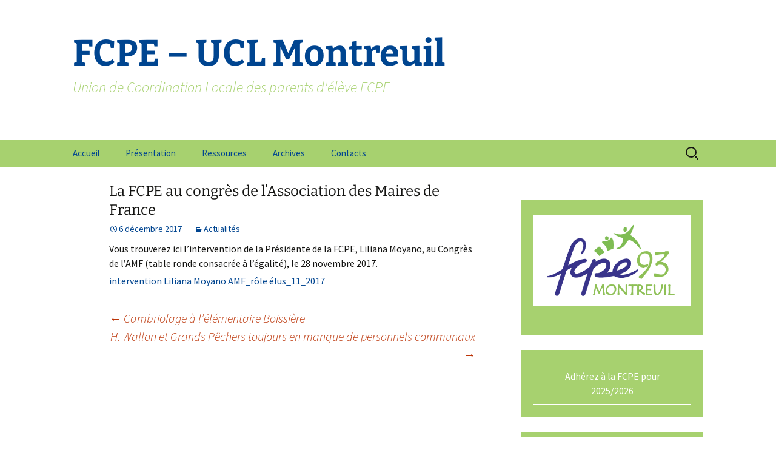

--- FILE ---
content_type: text/html; charset=UTF-8
request_url: https://www.fcpe-ucl-montreuil.fr/fcpe-congres-de-lassociation-maires-de-france/
body_size: 10913
content:
<!DOCTYPE html>
<html lang="fr-FR">
<head>
	<meta charset="UTF-8">
	<meta name="viewport" content="width=device-width, initial-scale=1.0">
	<title>La FCPE au congrès de l&#039;Association des Maires de France - FCPE - UCL Montreuil</title>
	<link rel="profile" href="https://gmpg.org/xfn/11">
	<link rel="pingback" href="https://www.fcpe-ucl-montreuil.fr/xmlrpc.php">
	<meta name='robots' content='index, follow, max-image-preview:large, max-snippet:-1, max-video-preview:-1' />

	<!-- This site is optimized with the Yoast SEO plugin v26.7 - https://yoast.com/wordpress/plugins/seo/ -->
	<link rel="canonical" href="https://www.fcpe-ucl-montreuil.fr/fcpe-congres-de-lassociation-maires-de-france/" />
	<meta property="og:locale" content="fr_FR" />
	<meta property="og:type" content="article" />
	<meta property="og:title" content="La FCPE au congrès de l&#039;Association des Maires de France - FCPE - UCL Montreuil" />
	<meta property="og:description" content="Vous trouverez ici l&rsquo;intervention de la Présidente de la FCPE, Liliana Moyano, au Congrès de l’AMF (table ronde consacrée à l’égalité), le 28 novembre 2017. intervention Liliana Moyano AMF_rôle élus_11_2017" />
	<meta property="og:url" content="https://www.fcpe-ucl-montreuil.fr/fcpe-congres-de-lassociation-maires-de-france/" />
	<meta property="og:site_name" content="FCPE - UCL Montreuil" />
	<meta property="article:published_time" content="2017-12-06T18:22:54+00:00" />
	<meta property="article:modified_time" content="2018-06-26T21:39:16+00:00" />
	<meta name="author" content="Nathalie" />
	<meta name="twitter:card" content="summary_large_image" />
	<meta name="twitter:label1" content="Écrit par" />
	<meta name="twitter:data1" content="Nathalie" />
	<script type="application/ld+json" class="yoast-schema-graph">{"@context":"https://schema.org","@graph":[{"@type":"Article","@id":"https://www.fcpe-ucl-montreuil.fr/fcpe-congres-de-lassociation-maires-de-france/#article","isPartOf":{"@id":"https://www.fcpe-ucl-montreuil.fr/fcpe-congres-de-lassociation-maires-de-france/"},"author":{"name":"Nathalie","@id":"https://www.fcpe-ucl-montreuil.fr/#/schema/person/599f926fc8ea118eea01fdf8b1b09eb3"},"headline":"La FCPE au congrès de l&rsquo;Association des Maires de France","datePublished":"2017-12-06T18:22:54+00:00","dateModified":"2018-06-26T21:39:16+00:00","mainEntityOfPage":{"@id":"https://www.fcpe-ucl-montreuil.fr/fcpe-congres-de-lassociation-maires-de-france/"},"wordCount":47,"articleSection":["Actualités"],"inLanguage":"fr-FR"},{"@type":"WebPage","@id":"https://www.fcpe-ucl-montreuil.fr/fcpe-congres-de-lassociation-maires-de-france/","url":"https://www.fcpe-ucl-montreuil.fr/fcpe-congres-de-lassociation-maires-de-france/","name":"La FCPE au congrès de l'Association des Maires de France - FCPE - UCL Montreuil","isPartOf":{"@id":"https://www.fcpe-ucl-montreuil.fr/#website"},"datePublished":"2017-12-06T18:22:54+00:00","dateModified":"2018-06-26T21:39:16+00:00","author":{"@id":"https://www.fcpe-ucl-montreuil.fr/#/schema/person/599f926fc8ea118eea01fdf8b1b09eb3"},"breadcrumb":{"@id":"https://www.fcpe-ucl-montreuil.fr/fcpe-congres-de-lassociation-maires-de-france/#breadcrumb"},"inLanguage":"fr-FR","potentialAction":[{"@type":"ReadAction","target":["https://www.fcpe-ucl-montreuil.fr/fcpe-congres-de-lassociation-maires-de-france/"]}]},{"@type":"BreadcrumbList","@id":"https://www.fcpe-ucl-montreuil.fr/fcpe-congres-de-lassociation-maires-de-france/#breadcrumb","itemListElement":[{"@type":"ListItem","position":1,"name":"Accueil","item":"https://www.fcpe-ucl-montreuil.fr/"},{"@type":"ListItem","position":2,"name":"La FCPE au congrès de l&rsquo;Association des Maires de France"}]},{"@type":"WebSite","@id":"https://www.fcpe-ucl-montreuil.fr/#website","url":"https://www.fcpe-ucl-montreuil.fr/","name":"FCPE - UCL Montreuil","description":"Union de Coordination Locale des parents d&#039;élève FCPE","potentialAction":[{"@type":"SearchAction","target":{"@type":"EntryPoint","urlTemplate":"https://www.fcpe-ucl-montreuil.fr/?s={search_term_string}"},"query-input":{"@type":"PropertyValueSpecification","valueRequired":true,"valueName":"search_term_string"}}],"inLanguage":"fr-FR"},{"@type":"Person","@id":"https://www.fcpe-ucl-montreuil.fr/#/schema/person/599f926fc8ea118eea01fdf8b1b09eb3","name":"Nathalie","image":{"@type":"ImageObject","inLanguage":"fr-FR","@id":"https://www.fcpe-ucl-montreuil.fr/#/schema/person/image/","url":"https://secure.gravatar.com/avatar/e83b949c26cdcd24dde330e248971bf40193a5d9420968873fb216bd4a33addf?s=96&r=g","contentUrl":"https://secure.gravatar.com/avatar/e83b949c26cdcd24dde330e248971bf40193a5d9420968873fb216bd4a33addf?s=96&r=g","caption":"Nathalie"},"url":"https://www.fcpe-ucl-montreuil.fr/author/nathalie-baneux/"}]}</script>
	<!-- / Yoast SEO plugin. -->


<link rel='dns-prefetch' href='//www.googletagmanager.com' />
<link rel="alternate" type="application/rss+xml" title="FCPE - UCL Montreuil &raquo; Flux" href="https://www.fcpe-ucl-montreuil.fr/feed/" />
<link rel="alternate" type="application/rss+xml" title="FCPE - UCL Montreuil &raquo; Flux des commentaires" href="https://www.fcpe-ucl-montreuil.fr/comments/feed/" />
<link rel="alternate" type="application/rss+xml" title="FCPE - UCL Montreuil &raquo; La FCPE au congrès de l&rsquo;Association des Maires de France Flux des commentaires" href="https://www.fcpe-ucl-montreuil.fr/fcpe-congres-de-lassociation-maires-de-france/feed/" />
<link rel="alternate" title="oEmbed (JSON)" type="application/json+oembed" href="https://www.fcpe-ucl-montreuil.fr/wp-json/oembed/1.0/embed?url=https%3A%2F%2Fwww.fcpe-ucl-montreuil.fr%2Ffcpe-congres-de-lassociation-maires-de-france%2F" />
<link rel="alternate" title="oEmbed (XML)" type="text/xml+oembed" href="https://www.fcpe-ucl-montreuil.fr/wp-json/oembed/1.0/embed?url=https%3A%2F%2Fwww.fcpe-ucl-montreuil.fr%2Ffcpe-congres-de-lassociation-maires-de-france%2F&#038;format=xml" />
<style id='wp-img-auto-sizes-contain-inline-css'>
img:is([sizes=auto i],[sizes^="auto," i]){contain-intrinsic-size:3000px 1500px}
/*# sourceURL=wp-img-auto-sizes-contain-inline-css */
</style>
<style id='wp-emoji-styles-inline-css'>

	img.wp-smiley, img.emoji {
		display: inline !important;
		border: none !important;
		box-shadow: none !important;
		height: 1em !important;
		width: 1em !important;
		margin: 0 0.07em !important;
		vertical-align: -0.1em !important;
		background: none !important;
		padding: 0 !important;
	}
/*# sourceURL=wp-emoji-styles-inline-css */
</style>
<link rel='stylesheet' id='wp-block-library-css' href='https://www.fcpe-ucl-montreuil.fr/wp-includes/css/dist/block-library/style.min.css?ver=6.9' media='all' />
<style id='wp-block-button-inline-css'>
.wp-block-button__link{align-content:center;box-sizing:border-box;cursor:pointer;display:inline-block;height:100%;text-align:center;word-break:break-word}.wp-block-button__link.aligncenter{text-align:center}.wp-block-button__link.alignright{text-align:right}:where(.wp-block-button__link){border-radius:9999px;box-shadow:none;padding:calc(.667em + 2px) calc(1.333em + 2px);text-decoration:none}.wp-block-button[style*=text-decoration] .wp-block-button__link{text-decoration:inherit}.wp-block-buttons>.wp-block-button.has-custom-width{max-width:none}.wp-block-buttons>.wp-block-button.has-custom-width .wp-block-button__link{width:100%}.wp-block-buttons>.wp-block-button.has-custom-font-size .wp-block-button__link{font-size:inherit}.wp-block-buttons>.wp-block-button.wp-block-button__width-25{width:calc(25% - var(--wp--style--block-gap, .5em)*.75)}.wp-block-buttons>.wp-block-button.wp-block-button__width-50{width:calc(50% - var(--wp--style--block-gap, .5em)*.5)}.wp-block-buttons>.wp-block-button.wp-block-button__width-75{width:calc(75% - var(--wp--style--block-gap, .5em)*.25)}.wp-block-buttons>.wp-block-button.wp-block-button__width-100{flex-basis:100%;width:100%}.wp-block-buttons.is-vertical>.wp-block-button.wp-block-button__width-25{width:25%}.wp-block-buttons.is-vertical>.wp-block-button.wp-block-button__width-50{width:50%}.wp-block-buttons.is-vertical>.wp-block-button.wp-block-button__width-75{width:75%}.wp-block-button.is-style-squared,.wp-block-button__link.wp-block-button.is-style-squared{border-radius:0}.wp-block-button.no-border-radius,.wp-block-button__link.no-border-radius{border-radius:0!important}:root :where(.wp-block-button .wp-block-button__link.is-style-outline),:root :where(.wp-block-button.is-style-outline>.wp-block-button__link){border:2px solid;padding:.667em 1.333em}:root :where(.wp-block-button .wp-block-button__link.is-style-outline:not(.has-text-color)),:root :where(.wp-block-button.is-style-outline>.wp-block-button__link:not(.has-text-color)){color:currentColor}:root :where(.wp-block-button .wp-block-button__link.is-style-outline:not(.has-background)),:root :where(.wp-block-button.is-style-outline>.wp-block-button__link:not(.has-background)){background-color:initial;background-image:none}
/*# sourceURL=https://www.fcpe-ucl-montreuil.fr/wp-includes/blocks/button/style.min.css */
</style>
<style id='wp-block-buttons-inline-css'>
.wp-block-buttons{box-sizing:border-box}.wp-block-buttons.is-vertical{flex-direction:column}.wp-block-buttons.is-vertical>.wp-block-button:last-child{margin-bottom:0}.wp-block-buttons>.wp-block-button{display:inline-block;margin:0}.wp-block-buttons.is-content-justification-left{justify-content:flex-start}.wp-block-buttons.is-content-justification-left.is-vertical{align-items:flex-start}.wp-block-buttons.is-content-justification-center{justify-content:center}.wp-block-buttons.is-content-justification-center.is-vertical{align-items:center}.wp-block-buttons.is-content-justification-right{justify-content:flex-end}.wp-block-buttons.is-content-justification-right.is-vertical{align-items:flex-end}.wp-block-buttons.is-content-justification-space-between{justify-content:space-between}.wp-block-buttons.aligncenter{text-align:center}.wp-block-buttons:not(.is-content-justification-space-between,.is-content-justification-right,.is-content-justification-left,.is-content-justification-center) .wp-block-button.aligncenter{margin-left:auto;margin-right:auto;width:100%}.wp-block-buttons[style*=text-decoration] .wp-block-button,.wp-block-buttons[style*=text-decoration] .wp-block-button__link{text-decoration:inherit}.wp-block-buttons.has-custom-font-size .wp-block-button__link{font-size:inherit}.wp-block-buttons .wp-block-button__link{width:100%}.wp-block-button.aligncenter{text-align:center}
/*# sourceURL=https://www.fcpe-ucl-montreuil.fr/wp-includes/blocks/buttons/style.min.css */
</style>
<style id='global-styles-inline-css'>
:root{--wp--preset--aspect-ratio--square: 1;--wp--preset--aspect-ratio--4-3: 4/3;--wp--preset--aspect-ratio--3-4: 3/4;--wp--preset--aspect-ratio--3-2: 3/2;--wp--preset--aspect-ratio--2-3: 2/3;--wp--preset--aspect-ratio--16-9: 16/9;--wp--preset--aspect-ratio--9-16: 9/16;--wp--preset--color--black: #000000;--wp--preset--color--cyan-bluish-gray: #abb8c3;--wp--preset--color--white: #fff;--wp--preset--color--pale-pink: #f78da7;--wp--preset--color--vivid-red: #cf2e2e;--wp--preset--color--luminous-vivid-orange: #ff6900;--wp--preset--color--luminous-vivid-amber: #fcb900;--wp--preset--color--light-green-cyan: #7bdcb5;--wp--preset--color--vivid-green-cyan: #00d084;--wp--preset--color--pale-cyan-blue: #8ed1fc;--wp--preset--color--vivid-cyan-blue: #0693e3;--wp--preset--color--vivid-purple: #9b51e0;--wp--preset--color--dark-gray: #141412;--wp--preset--color--red: #bc360a;--wp--preset--color--medium-orange: #db572f;--wp--preset--color--light-orange: #ea9629;--wp--preset--color--yellow: #fbca3c;--wp--preset--color--dark-brown: #220e10;--wp--preset--color--medium-brown: #722d19;--wp--preset--color--light-brown: #eadaa6;--wp--preset--color--beige: #e8e5ce;--wp--preset--color--off-white: #f7f5e7;--wp--preset--gradient--vivid-cyan-blue-to-vivid-purple: linear-gradient(135deg,rgb(6,147,227) 0%,rgb(155,81,224) 100%);--wp--preset--gradient--light-green-cyan-to-vivid-green-cyan: linear-gradient(135deg,rgb(122,220,180) 0%,rgb(0,208,130) 100%);--wp--preset--gradient--luminous-vivid-amber-to-luminous-vivid-orange: linear-gradient(135deg,rgb(252,185,0) 0%,rgb(255,105,0) 100%);--wp--preset--gradient--luminous-vivid-orange-to-vivid-red: linear-gradient(135deg,rgb(255,105,0) 0%,rgb(207,46,46) 100%);--wp--preset--gradient--very-light-gray-to-cyan-bluish-gray: linear-gradient(135deg,rgb(238,238,238) 0%,rgb(169,184,195) 100%);--wp--preset--gradient--cool-to-warm-spectrum: linear-gradient(135deg,rgb(74,234,220) 0%,rgb(151,120,209) 20%,rgb(207,42,186) 40%,rgb(238,44,130) 60%,rgb(251,105,98) 80%,rgb(254,248,76) 100%);--wp--preset--gradient--blush-light-purple: linear-gradient(135deg,rgb(255,206,236) 0%,rgb(152,150,240) 100%);--wp--preset--gradient--blush-bordeaux: linear-gradient(135deg,rgb(254,205,165) 0%,rgb(254,45,45) 50%,rgb(107,0,62) 100%);--wp--preset--gradient--luminous-dusk: linear-gradient(135deg,rgb(255,203,112) 0%,rgb(199,81,192) 50%,rgb(65,88,208) 100%);--wp--preset--gradient--pale-ocean: linear-gradient(135deg,rgb(255,245,203) 0%,rgb(182,227,212) 50%,rgb(51,167,181) 100%);--wp--preset--gradient--electric-grass: linear-gradient(135deg,rgb(202,248,128) 0%,rgb(113,206,126) 100%);--wp--preset--gradient--midnight: linear-gradient(135deg,rgb(2,3,129) 0%,rgb(40,116,252) 100%);--wp--preset--gradient--autumn-brown: linear-gradient(135deg, rgba(226,45,15,1) 0%, rgba(158,25,13,1) 100%);--wp--preset--gradient--sunset-yellow: linear-gradient(135deg, rgba(233,139,41,1) 0%, rgba(238,179,95,1) 100%);--wp--preset--gradient--light-sky: linear-gradient(135deg,rgba(228,228,228,1.0) 0%,rgba(208,225,252,1.0) 100%);--wp--preset--gradient--dark-sky: linear-gradient(135deg,rgba(0,0,0,1.0) 0%,rgba(56,61,69,1.0) 100%);--wp--preset--font-size--small: 13px;--wp--preset--font-size--medium: 20px;--wp--preset--font-size--large: 36px;--wp--preset--font-size--x-large: 42px;--wp--preset--spacing--20: 0.44rem;--wp--preset--spacing--30: 0.67rem;--wp--preset--spacing--40: 1rem;--wp--preset--spacing--50: 1.5rem;--wp--preset--spacing--60: 2.25rem;--wp--preset--spacing--70: 3.38rem;--wp--preset--spacing--80: 5.06rem;--wp--preset--shadow--natural: 6px 6px 9px rgba(0, 0, 0, 0.2);--wp--preset--shadow--deep: 12px 12px 50px rgba(0, 0, 0, 0.4);--wp--preset--shadow--sharp: 6px 6px 0px rgba(0, 0, 0, 0.2);--wp--preset--shadow--outlined: 6px 6px 0px -3px rgb(255, 255, 255), 6px 6px rgb(0, 0, 0);--wp--preset--shadow--crisp: 6px 6px 0px rgb(0, 0, 0);}:where(.is-layout-flex){gap: 0.5em;}:where(.is-layout-grid){gap: 0.5em;}body .is-layout-flex{display: flex;}.is-layout-flex{flex-wrap: wrap;align-items: center;}.is-layout-flex > :is(*, div){margin: 0;}body .is-layout-grid{display: grid;}.is-layout-grid > :is(*, div){margin: 0;}:where(.wp-block-columns.is-layout-flex){gap: 2em;}:where(.wp-block-columns.is-layout-grid){gap: 2em;}:where(.wp-block-post-template.is-layout-flex){gap: 1.25em;}:where(.wp-block-post-template.is-layout-grid){gap: 1.25em;}.has-black-color{color: var(--wp--preset--color--black) !important;}.has-cyan-bluish-gray-color{color: var(--wp--preset--color--cyan-bluish-gray) !important;}.has-white-color{color: var(--wp--preset--color--white) !important;}.has-pale-pink-color{color: var(--wp--preset--color--pale-pink) !important;}.has-vivid-red-color{color: var(--wp--preset--color--vivid-red) !important;}.has-luminous-vivid-orange-color{color: var(--wp--preset--color--luminous-vivid-orange) !important;}.has-luminous-vivid-amber-color{color: var(--wp--preset--color--luminous-vivid-amber) !important;}.has-light-green-cyan-color{color: var(--wp--preset--color--light-green-cyan) !important;}.has-vivid-green-cyan-color{color: var(--wp--preset--color--vivid-green-cyan) !important;}.has-pale-cyan-blue-color{color: var(--wp--preset--color--pale-cyan-blue) !important;}.has-vivid-cyan-blue-color{color: var(--wp--preset--color--vivid-cyan-blue) !important;}.has-vivid-purple-color{color: var(--wp--preset--color--vivid-purple) !important;}.has-black-background-color{background-color: var(--wp--preset--color--black) !important;}.has-cyan-bluish-gray-background-color{background-color: var(--wp--preset--color--cyan-bluish-gray) !important;}.has-white-background-color{background-color: var(--wp--preset--color--white) !important;}.has-pale-pink-background-color{background-color: var(--wp--preset--color--pale-pink) !important;}.has-vivid-red-background-color{background-color: var(--wp--preset--color--vivid-red) !important;}.has-luminous-vivid-orange-background-color{background-color: var(--wp--preset--color--luminous-vivid-orange) !important;}.has-luminous-vivid-amber-background-color{background-color: var(--wp--preset--color--luminous-vivid-amber) !important;}.has-light-green-cyan-background-color{background-color: var(--wp--preset--color--light-green-cyan) !important;}.has-vivid-green-cyan-background-color{background-color: var(--wp--preset--color--vivid-green-cyan) !important;}.has-pale-cyan-blue-background-color{background-color: var(--wp--preset--color--pale-cyan-blue) !important;}.has-vivid-cyan-blue-background-color{background-color: var(--wp--preset--color--vivid-cyan-blue) !important;}.has-vivid-purple-background-color{background-color: var(--wp--preset--color--vivid-purple) !important;}.has-black-border-color{border-color: var(--wp--preset--color--black) !important;}.has-cyan-bluish-gray-border-color{border-color: var(--wp--preset--color--cyan-bluish-gray) !important;}.has-white-border-color{border-color: var(--wp--preset--color--white) !important;}.has-pale-pink-border-color{border-color: var(--wp--preset--color--pale-pink) !important;}.has-vivid-red-border-color{border-color: var(--wp--preset--color--vivid-red) !important;}.has-luminous-vivid-orange-border-color{border-color: var(--wp--preset--color--luminous-vivid-orange) !important;}.has-luminous-vivid-amber-border-color{border-color: var(--wp--preset--color--luminous-vivid-amber) !important;}.has-light-green-cyan-border-color{border-color: var(--wp--preset--color--light-green-cyan) !important;}.has-vivid-green-cyan-border-color{border-color: var(--wp--preset--color--vivid-green-cyan) !important;}.has-pale-cyan-blue-border-color{border-color: var(--wp--preset--color--pale-cyan-blue) !important;}.has-vivid-cyan-blue-border-color{border-color: var(--wp--preset--color--vivid-cyan-blue) !important;}.has-vivid-purple-border-color{border-color: var(--wp--preset--color--vivid-purple) !important;}.has-vivid-cyan-blue-to-vivid-purple-gradient-background{background: var(--wp--preset--gradient--vivid-cyan-blue-to-vivid-purple) !important;}.has-light-green-cyan-to-vivid-green-cyan-gradient-background{background: var(--wp--preset--gradient--light-green-cyan-to-vivid-green-cyan) !important;}.has-luminous-vivid-amber-to-luminous-vivid-orange-gradient-background{background: var(--wp--preset--gradient--luminous-vivid-amber-to-luminous-vivid-orange) !important;}.has-luminous-vivid-orange-to-vivid-red-gradient-background{background: var(--wp--preset--gradient--luminous-vivid-orange-to-vivid-red) !important;}.has-very-light-gray-to-cyan-bluish-gray-gradient-background{background: var(--wp--preset--gradient--very-light-gray-to-cyan-bluish-gray) !important;}.has-cool-to-warm-spectrum-gradient-background{background: var(--wp--preset--gradient--cool-to-warm-spectrum) !important;}.has-blush-light-purple-gradient-background{background: var(--wp--preset--gradient--blush-light-purple) !important;}.has-blush-bordeaux-gradient-background{background: var(--wp--preset--gradient--blush-bordeaux) !important;}.has-luminous-dusk-gradient-background{background: var(--wp--preset--gradient--luminous-dusk) !important;}.has-pale-ocean-gradient-background{background: var(--wp--preset--gradient--pale-ocean) !important;}.has-electric-grass-gradient-background{background: var(--wp--preset--gradient--electric-grass) !important;}.has-midnight-gradient-background{background: var(--wp--preset--gradient--midnight) !important;}.has-small-font-size{font-size: var(--wp--preset--font-size--small) !important;}.has-medium-font-size{font-size: var(--wp--preset--font-size--medium) !important;}.has-large-font-size{font-size: var(--wp--preset--font-size--large) !important;}.has-x-large-font-size{font-size: var(--wp--preset--font-size--x-large) !important;}
/*# sourceURL=global-styles-inline-css */
</style>
<style id='block-style-variation-styles-inline-css'>
:root :where(.wp-block-button.is-style-outline--1 .wp-block-button__link){background: transparent none;border-color: currentColor;border-width: 2px;border-style: solid;color: currentColor;padding-top: 0.667em;padding-right: 1.33em;padding-bottom: 0.667em;padding-left: 1.33em;}
/*# sourceURL=block-style-variation-styles-inline-css */
</style>
<style id='core-block-supports-inline-css'>
.wp-container-core-buttons-is-layout-16018d1d{justify-content:center;}
/*# sourceURL=core-block-supports-inline-css */
</style>

<style id='classic-theme-styles-inline-css'>
/*! This file is auto-generated */
.wp-block-button__link{color:#fff;background-color:#32373c;border-radius:9999px;box-shadow:none;text-decoration:none;padding:calc(.667em + 2px) calc(1.333em + 2px);font-size:1.125em}.wp-block-file__button{background:#32373c;color:#fff;text-decoration:none}
/*# sourceURL=/wp-includes/css/classic-themes.min.css */
</style>
<link rel='stylesheet' id='mediaelement-css' href='https://www.fcpe-ucl-montreuil.fr/wp-includes/js/mediaelement/mediaelementplayer-legacy.min.css?ver=4.2.17' media='all' />
<link rel='stylesheet' id='wp-mediaelement-css' href='https://www.fcpe-ucl-montreuil.fr/wp-includes/js/mediaelement/wp-mediaelement.min.css?ver=6.9' media='all' />
<link rel='stylesheet' id='view_editor_gutenberg_frontend_assets-css' href='https://www.fcpe-ucl-montreuil.fr/wp-content/plugins/toolset-blocks/public/css/views-frontend.css?ver=3.6.21' media='all' />
<style id='view_editor_gutenberg_frontend_assets-inline-css'>
.wpv-sort-list-dropdown.wpv-sort-list-dropdown-style-default > span.wpv-sort-list,.wpv-sort-list-dropdown.wpv-sort-list-dropdown-style-default .wpv-sort-list-item {border-color: #cdcdcd;}.wpv-sort-list-dropdown.wpv-sort-list-dropdown-style-default .wpv-sort-list-item a {color: #444;background-color: #fff;}.wpv-sort-list-dropdown.wpv-sort-list-dropdown-style-default a:hover,.wpv-sort-list-dropdown.wpv-sort-list-dropdown-style-default a:focus {color: #000;background-color: #eee;}.wpv-sort-list-dropdown.wpv-sort-list-dropdown-style-default .wpv-sort-list-item.wpv-sort-list-current a {color: #000;background-color: #eee;}
.wpv-sort-list-dropdown.wpv-sort-list-dropdown-style-default > span.wpv-sort-list,.wpv-sort-list-dropdown.wpv-sort-list-dropdown-style-default .wpv-sort-list-item {border-color: #cdcdcd;}.wpv-sort-list-dropdown.wpv-sort-list-dropdown-style-default .wpv-sort-list-item a {color: #444;background-color: #fff;}.wpv-sort-list-dropdown.wpv-sort-list-dropdown-style-default a:hover,.wpv-sort-list-dropdown.wpv-sort-list-dropdown-style-default a:focus {color: #000;background-color: #eee;}.wpv-sort-list-dropdown.wpv-sort-list-dropdown-style-default .wpv-sort-list-item.wpv-sort-list-current a {color: #000;background-color: #eee;}.wpv-sort-list-dropdown.wpv-sort-list-dropdown-style-grey > span.wpv-sort-list,.wpv-sort-list-dropdown.wpv-sort-list-dropdown-style-grey .wpv-sort-list-item {border-color: #cdcdcd;}.wpv-sort-list-dropdown.wpv-sort-list-dropdown-style-grey .wpv-sort-list-item a {color: #444;background-color: #eeeeee;}.wpv-sort-list-dropdown.wpv-sort-list-dropdown-style-grey a:hover,.wpv-sort-list-dropdown.wpv-sort-list-dropdown-style-grey a:focus {color: #000;background-color: #e5e5e5;}.wpv-sort-list-dropdown.wpv-sort-list-dropdown-style-grey .wpv-sort-list-item.wpv-sort-list-current a {color: #000;background-color: #e5e5e5;}
.wpv-sort-list-dropdown.wpv-sort-list-dropdown-style-default > span.wpv-sort-list,.wpv-sort-list-dropdown.wpv-sort-list-dropdown-style-default .wpv-sort-list-item {border-color: #cdcdcd;}.wpv-sort-list-dropdown.wpv-sort-list-dropdown-style-default .wpv-sort-list-item a {color: #444;background-color: #fff;}.wpv-sort-list-dropdown.wpv-sort-list-dropdown-style-default a:hover,.wpv-sort-list-dropdown.wpv-sort-list-dropdown-style-default a:focus {color: #000;background-color: #eee;}.wpv-sort-list-dropdown.wpv-sort-list-dropdown-style-default .wpv-sort-list-item.wpv-sort-list-current a {color: #000;background-color: #eee;}.wpv-sort-list-dropdown.wpv-sort-list-dropdown-style-grey > span.wpv-sort-list,.wpv-sort-list-dropdown.wpv-sort-list-dropdown-style-grey .wpv-sort-list-item {border-color: #cdcdcd;}.wpv-sort-list-dropdown.wpv-sort-list-dropdown-style-grey .wpv-sort-list-item a {color: #444;background-color: #eeeeee;}.wpv-sort-list-dropdown.wpv-sort-list-dropdown-style-grey a:hover,.wpv-sort-list-dropdown.wpv-sort-list-dropdown-style-grey a:focus {color: #000;background-color: #e5e5e5;}.wpv-sort-list-dropdown.wpv-sort-list-dropdown-style-grey .wpv-sort-list-item.wpv-sort-list-current a {color: #000;background-color: #e5e5e5;}.wpv-sort-list-dropdown.wpv-sort-list-dropdown-style-blue > span.wpv-sort-list,.wpv-sort-list-dropdown.wpv-sort-list-dropdown-style-blue .wpv-sort-list-item {border-color: #0099cc;}.wpv-sort-list-dropdown.wpv-sort-list-dropdown-style-blue .wpv-sort-list-item a {color: #444;background-color: #cbddeb;}.wpv-sort-list-dropdown.wpv-sort-list-dropdown-style-blue a:hover,.wpv-sort-list-dropdown.wpv-sort-list-dropdown-style-blue a:focus {color: #000;background-color: #95bedd;}.wpv-sort-list-dropdown.wpv-sort-list-dropdown-style-blue .wpv-sort-list-item.wpv-sort-list-current a {color: #000;background-color: #95bedd;}
/*# sourceURL=view_editor_gutenberg_frontend_assets-inline-css */
</style>
<link rel='stylesheet' id='contact-form-7-css' href='https://www.fcpe-ucl-montreuil.fr/wp-content/plugins/contact-form-7/includes/css/styles.css?ver=6.1.4' media='all' />
<link rel='stylesheet' id='parent-style-css' href='https://www.fcpe-ucl-montreuil.fr/wp-content/themes/twentythirteen/style.css?ver=6.9' media='all' />
<link rel='stylesheet' id='twentythirteen-fonts-css' href='https://www.fcpe-ucl-montreuil.fr/wp-content/themes/twentythirteen/fonts/source-sans-pro-plus-bitter.css?ver=20230328' media='all' />
<link rel='stylesheet' id='genericons-css' href='https://www.fcpe-ucl-montreuil.fr/wp-content/themes/twentythirteen/genericons/genericons.css?ver=20251101' media='all' />
<link rel='stylesheet' id='twentythirteen-style-css' href='https://www.fcpe-ucl-montreuil.fr/wp-content/themes/uclfcpe/style.css?ver=20251202' media='all' />
<link rel='stylesheet' id='twentythirteen-block-style-css' href='https://www.fcpe-ucl-montreuil.fr/wp-content/themes/twentythirteen/css/blocks.css?ver=20240520' media='all' />
<link rel='stylesheet' id='toolset-maps-fixes-css' href='//www.fcpe-ucl-montreuil.fr/wp-content/plugins/toolset-maps/resources/css/toolset_maps_fixes.css?ver=2.2.1' media='all' />
<script src="https://www.fcpe-ucl-montreuil.fr/wp-content/plugins/toolset-blocks/vendor/toolset/common-es/public/toolset-common-es-frontend.js?ver=175000" id="toolset-common-es-frontend-js"></script>
<script src="https://www.fcpe-ucl-montreuil.fr/wp-includes/js/jquery/jquery.min.js?ver=3.7.1" id="jquery-core-js"></script>
<script src="https://www.fcpe-ucl-montreuil.fr/wp-includes/js/jquery/jquery-migrate.min.js?ver=3.4.1" id="jquery-migrate-js"></script>
<script src="https://www.fcpe-ucl-montreuil.fr/wp-content/themes/twentythirteen/js/functions.js?ver=20250727" id="twentythirteen-script-js" defer data-wp-strategy="defer"></script>
<link rel="https://api.w.org/" href="https://www.fcpe-ucl-montreuil.fr/wp-json/" /><link rel="alternate" title="JSON" type="application/json" href="https://www.fcpe-ucl-montreuil.fr/wp-json/wp/v2/posts/3107" /><link rel="EditURI" type="application/rsd+xml" title="RSD" href="https://www.fcpe-ucl-montreuil.fr/xmlrpc.php?rsd" />
<meta name="generator" content="WordPress 6.9" />
<link rel='shortlink' href='https://www.fcpe-ucl-montreuil.fr/?p=3107' />
<meta name="generator" content="Site Kit by Google 1.170.0" /> <script> window.addEventListener("load",function(){ var c={script:false,link:false}; function ls(s) { if(!['script','link'].includes(s)||c[s]){return;}c[s]=true; var d=document,f=d.getElementsByTagName(s)[0],j=d.createElement(s); if(s==='script'){j.async=true;j.src='https://www.fcpe-ucl-montreuil.fr/wp-content/plugins/toolset-blocks/vendor/toolset/blocks/public/js/frontend.js?v=1.6.17';}else{ j.rel='stylesheet';j.href='https://www.fcpe-ucl-montreuil.fr/wp-content/plugins/toolset-blocks/vendor/toolset/blocks/public/css/style.css?v=1.6.17';} f.parentNode.insertBefore(j, f); }; function ex(){ls('script');ls('link')} window.addEventListener("scroll", ex, {once: true}); if (('IntersectionObserver' in window) && ('IntersectionObserverEntry' in window) && ('intersectionRatio' in window.IntersectionObserverEntry.prototype)) { var i = 0, fb = document.querySelectorAll("[class^='tb-']"), o = new IntersectionObserver(es => { es.forEach(e => { o.unobserve(e.target); if (e.intersectionRatio > 0) { ex();o.disconnect();}else{ i++;if(fb.length>i){o.observe(fb[i])}} }) }); if (fb.length) { o.observe(fb[i]) } } }) </script>
	<noscript>
		<link rel="stylesheet" href="https://www.fcpe-ucl-montreuil.fr/wp-content/plugins/toolset-blocks/vendor/toolset/blocks/public/css/style.css">
	</noscript><style id="sccss">h1 { font-size: 24px; margin: 12px 0; }
.site-header {background-image:none; background-color:ffffff;}
.site-header h2 {color:#a7d16f;}
.site-title {color:#004590;} 
.site-description h2 {color:#a7d16f;}

.navbar, .widget, .sidebar-container {background-color: #a7d16f !important;}
.paging-navigation, .site-footer {background-color: #ffffff;}

.entry-title h1 a {color:#004590;}

.hentry { padding: 10px 0; }

.entry-header { margin-bottom: 10px; }

.entry-content p {margin-bottom:5px;}

.navbar {margin-bottom:15px;}


.nav-menu li:hover > a,
.nav-menu li a:hover,
.nav-menu li:focus > a,
.nav-menu li a:focus {
	background-color: #004590;
	color: #fff;
}

.nav-menu li a {
	color: #004590;

}


.nav-menu .sub-menu,
.nav-menu .children {
	background-color: #004590;
  }

ul.nav-menu ul a:hover,
.nav-menu ul ul a:hover,
ul.nav-menu ul a:focus,
.nav-menu ul ul a:focus {
	background-color: #a7d16f;
}

.widget-area h3, .widget-area a {color:#004590;}
#secondary h3 {color:#004590;}


.entry-meta a {color:#004590;}
.entry-content a {color:#004590 !important;}


a {
	color: #004590;
	text-decoration: none;
}

.widget a {
	color: #004590;
}

.widget a:hover {
	color: #004590;
}



.site-footer .widget a {
	color: #004590;
}


.entry-title a:hover {
	color: #004590;
}

.paging-navigation a:hover .meta-nav {
	background-color: #004590;
}

.paging-navigation .meta-nav {
	background-color: #004590;
}
  
  .navigation a {
	color: #bc360a;
}

.navigation a:hover {
	color: #004590;
}

.nav-menu .current_page_item > a,
.nav-menu .current_page_ancestor > a,
.nav-menu .current-menu-item > a,
.nav-menu .current-menu-ancestor > a {
	color: white;
}




.pourquoi {width:100%;margin-bottom:25px !important;}


.rpwe-title{
  font-size:14px;
  margin:7px 0;
}



@media print {
.sidebar .entry-header,
.sidebar .entry-content,
.sidebar .entry-summary,
.sidebar .entry-meta {
	padding: 0 0 0 60px;
}}




.jp-carousel-image-meta{display:none;}

</style></head>

<body class="wp-singular post-template-default single single-post postid-3107 single-format-standard wp-embed-responsive wp-theme-twentythirteen wp-child-theme-uclfcpe sidebar">
		<div id="page" class="hfeed site">
		<a class="screen-reader-text skip-link" href="#content">
			Aller au contenu		</a>
		<header id="masthead" class="site-header">
						<a class="home-link" href="https://www.fcpe-ucl-montreuil.fr/" rel="home" >
									<h1 class="site-title">FCPE &#8211; UCL Montreuil</h1>
													<h2 class="site-description">Union de Coordination Locale des parents d&#039;élève FCPE</h2>
							</a>

			<div id="navbar" class="navbar">
				<nav id="site-navigation" class="navigation main-navigation">
					<button class="menu-toggle">Menu</button>
					<div class="menu-navigation-container"><ul id="primary-menu" class="nav-menu"><li id="menu-item-210" class="menu-item menu-item-type-custom menu-item-object-custom menu-item-home menu-item-210"><a href="http://www.fcpe-ucl-montreuil.fr/">Accueil</a></li>
<li id="menu-item-336" class="menu-item menu-item-type-custom menu-item-object-custom menu-item-has-children menu-item-336"><a href="#">Présentation</a>
<ul class="sub-menu">
	<li id="menu-item-234" class="menu-item menu-item-type-post_type menu-item-object-page menu-item-234"><a href="https://www.fcpe-ucl-montreuil.fr/la-fcpe/">La FCPE</a></li>
	<li id="menu-item-237" class="menu-item menu-item-type-post_type menu-item-object-page menu-item-237"><a href="https://www.fcpe-ucl-montreuil.fr/la-fcpe/lucl/">L’UCL</a></li>
</ul>
</li>
<li id="menu-item-309" class="menu-item menu-item-type-custom menu-item-object-custom menu-item-has-children menu-item-309"><a href="#">Ressources</a>
<ul class="sub-menu">
	<li id="menu-item-277" class="menu-item menu-item-type-post_type menu-item-object-page menu-item-277"><a href="https://www.fcpe-ucl-montreuil.fr/ressources/liens-utiles/">Liens utiles</a></li>
	<li id="menu-item-934" class="menu-item menu-item-type-post_type menu-item-object-page menu-item-934"><a href="https://www.fcpe-ucl-montreuil.fr/ressources/discours/">Lectures</a></li>
	<li id="menu-item-325" class="menu-item menu-item-type-post_type menu-item-object-page menu-item-325"><a href="https://www.fcpe-ucl-montreuil.fr/ressources/autres-ressources/">Autres ressources</a></li>
</ul>
</li>
<li id="menu-item-1475" class="menu-item menu-item-type-custom menu-item-object-custom menu-item-has-children menu-item-1475"><a href="#">Archives</a>
<ul class="sub-menu">
	<li id="menu-item-4254" class="menu-item menu-item-type-post_type menu-item-object-page menu-item-4254"><a href="https://www.fcpe-ucl-montreuil.fr/ressources/restauration-scolaire/">Restauration scolaire</a></li>
	<li id="menu-item-2129" class="menu-item menu-item-type-post_type menu-item-object-page menu-item-2129"><a href="https://www.fcpe-ucl-montreuil.fr/ressources/usine-snem/">Usine SNEM</a></li>
</ul>
</li>
<li id="menu-item-233" class="menu-item menu-item-type-post_type menu-item-object-page menu-item-233"><a href="https://www.fcpe-ucl-montreuil.fr/contacts/">Contacts</a></li>
</ul></div>					<form role="search" method="get" class="search-form" action="https://www.fcpe-ucl-montreuil.fr/">
				<label>
					<span class="screen-reader-text">Rechercher :</span>
					<input type="search" class="search-field" placeholder="Rechercher…" value="" name="s" />
				</label>
				<input type="submit" class="search-submit" value="Rechercher" />
			</form>				</nav><!-- #site-navigation -->
			</div><!-- #navbar -->
		</header><!-- #masthead -->

		<div id="main" class="site-main">

	<div id="primary" class="content-area">
		<div id="content" class="site-content" role="main">

						
				
<article id="post-3107" class="post-3107 post type-post status-publish format-standard hentry category-actualites">
	<header class="entry-header">
		
				<h1 class="entry-title">La FCPE au congrès de l&rsquo;Association des Maires de France</h1>
		
		<div class="entry-meta">
			<span class="date"><a href="https://www.fcpe-ucl-montreuil.fr/fcpe-congres-de-lassociation-maires-de-france/" title="Permalien vers La FCPE au congrès de l&rsquo;Association des Maires de France" rel="bookmark"><time class="entry-date" datetime="2017-12-06T19:22:54+01:00">6 décembre 2017</time></a></span><span class="categories-links"><a href="https://www.fcpe-ucl-montreuil.fr/category/actualites/" rel="category tag">Actualités</a></span>					</div><!-- .entry-meta -->
	</header><!-- .entry-header -->

		<div class="entry-content">
		<p>Vous trouverez ici l&rsquo;intervention de la Présidente de la FCPE, Liliana Moyano, au Congrès de l’AMF (table ronde consacrée à l’égalité), le 28 novembre 2017.</p>
<p><a href="https://www.fcpe-ucl-montreuil.fr/fcpe-congres-de-lassociation-maires-de-france/intervention-liliana-moyano-amf_role-elus_11_2017/" rel="attachment wp-att-3108">intervention Liliana Moyano AMF_rôle élus_11_2017</a></p>
	</div><!-- .entry-content -->
	
	<footer class="entry-meta">
		
			</footer><!-- .entry-meta -->
</article><!-- #post -->
						<nav class="navigation post-navigation">
		<h1 class="screen-reader-text">
			Navigation des articles		</h1>
		<div class="nav-links">

			<a href="https://www.fcpe-ucl-montreuil.fr/cambriolage-a-lelementaire-boissiere/" rel="prev"><span class="meta-nav">&larr;</span> Cambriolage à l&rsquo;élémentaire Boissière</a>			<a href="https://www.fcpe-ucl-montreuil.fr/h-wallon-grands-pechers-toujours-manque-de-personnels-communaux/" rel="next">H. Wallon et Grands Pêchers toujours en manque de personnels communaux <span class="meta-nav">&rarr;</span></a>
		</div><!-- .nav-links -->
	</nav><!-- .navigation -->
						
<div id="comments" class="comments-area">

	
	
</div><!-- #comments -->

			
		</div><!-- #content -->
	</div><!-- #primary -->

	<div id="tertiary" class="sidebar-container" role="complementary">
		<div class="sidebar-inner">
			<div class="widget-area">
				<aside id="text-4" class="widget widget_text">			<div class="textwidget"><p><img loading="lazy" decoding="async" class="alignnone size-full wp-image-4368" src="https://www.fcpe-ucl-montreuil.fr/wp-content/uploads/2019/04/logo_ucl_montreuil-1.png" alt="UCL FCPE Montreuil" width="413" height="236" srcset="https://www.fcpe-ucl-montreuil.fr/wp-content/uploads/2019/04/logo_ucl_montreuil-1.png 413w, https://www.fcpe-ucl-montreuil.fr/wp-content/uploads/2019/04/logo_ucl_montreuil-1-300x171.png 300w" sizes="auto, (max-width: 413px) 100vw, 413px" /></p>
</div>
		</aside><aside id="block-2" class="widget widget_block">
<div class="wp-block-buttons is-content-justification-center is-layout-flex wp-container-core-buttons-is-layout-16018d1d wp-block-buttons-is-layout-flex">
<div class="wp-block-button is-style-outline is-style-outline--1"><a class="wp-block-button__link has-white-color has-text-color has-link-color wp-element-button" href="https://www.helloasso.com/associations/cdpe-93/adhesions/fcpe-seine-saint-denis-annee-2025-2026-1" style="border-radius:0px" target="_blank" rel="noreferrer noopener">Adhérez à la FCPE pour 2025/2026</a></div>
</div>
</aside><aside id="text-5" class="widget widget_text"><h3 class="widget-title">L&rsquo;UCL de Montreuil</h3>			<div class="textwidget"><p>L&rsquo;UCL fédère les conseils locaux FCPE des écoles de Montreuil. Elle vous propose son site web pour mieux vous informer sur son action et sur celles des conseils locaux FCPE de Montreuil. Ce site  complète la newsletter que l&rsquo;UCL envoie régulièrement à ses seuls adhérents mais ne la remplace pas.<br />
L&rsquo;UCL est subventionnée par la ville de Montreuil.</p>
</div>
		</aside><aside id="text-6" class="widget widget_text">			<div class="textwidget"><div id="fb-root"></div>
<script>(function(d, s, id) {
  var js, fjs = d.getElementsByTagName(s)[0];
  if (d.getElementById(id)) return;
  js = d.createElement(s); js.id = id;
  js.src = "//connect.facebook.net/fr_FR/sdk.js#xfbml=1&version=v2.5";
  fjs.parentNode.insertBefore(js, fjs);
}(document, 'script', 'facebook-jssdk'));</script>
<div class="fb-page" data-href="https://www.facebook.com/fcpe-ucl-montreuil" data-tabs="timeline" data-width="300" data-height="600" data-small-header="false" data-adapt-container-width="true" data-hide-cover="true" data-show-facepile="true"><div class="fb-xfbml-parse-ignore"><blockquote cite="https://www.facebook.com/fcpe-ucl-montreuil"><a href="https://www.facebook.com/fcpe-ucl-montreuil">UCL FCPE de Montreuil</a></blockquote></div></div></div>
		</aside><aside id="categories-2" class="widget widget_categories"><h3 class="widget-title">Voir aussi</h3><nav aria-label="Voir aussi">
			<ul>
					<li class="cat-item cat-item-3"><a href="https://www.fcpe-ucl-montreuil.fr/category/actualites/">Actualités</a> (675)
</li>
	<li class="cat-item cat-item-8"><a href="https://www.fcpe-ucl-montreuil.fr/category/actualites-des-conseils-locaux/">Actualités des conseils locaux</a> (114)
</li>
	<li class="cat-item cat-item-22"><a href="https://www.fcpe-ucl-montreuil.fr/category/dans-le-departement/">Dans le département</a> (37)
</li>
	<li class="cat-item cat-item-43"><a href="https://www.fcpe-ucl-montreuil.fr/category/rythmes-scolaires/">Rythmes scolaires</a> (6)
</li>
	<li class="cat-item cat-item-48"><a href="https://www.fcpe-ucl-montreuil.fr/category/sectorisation-septembre-2018/">sectorisation septembre 2018</a> (2)
</li>
			</ul>

			</nav></aside>			</div><!-- .widget-area -->
		</div><!-- .sidebar-inner -->
	</div><!-- #tertiary -->

		</div><!-- #main -->
		<footer id="colophon" class="site-footer">
				<div id="secondary" class="sidebar-container" role="complementary">
		<div class="widget-area">
			
		<aside id="recent-posts-3" class="widget widget_recent_entries">
		<h3 class="widget-title">Actualités</h3><nav aria-label="Actualités">
		<ul>
											<li>
					<a href="https://www.fcpe-ucl-montreuil.fr/laetitia-nous-a-quittes/">Laëtitia nous a quittés</a>
									</li>
											<li>
					<a href="https://www.fcpe-ucl-montreuil.fr/assemblee-generale-mardi-20-janvier-a-19h30/">Assemblée générale – Mardi 20 janvier à 19h30</a>
									</li>
											<li>
					<a href="https://www.fcpe-ucl-montreuil.fr/assemblee-generale-lundi-10-novembre-a-19h30/">Assemblée générale Lundi 10 novembre à 19h30</a>
									</li>
					</ul>

		</nav></aside><aside id="text-2" class="widget widget_text"><h3 class="widget-title">Contacts</h3>			<div class="textwidget"><p>UCL – FCPE – Montreuil<br />
Maison des Associations<br />
35, avenue de la Résistance<br />
93100 Montreuil<br />
<a href="mailto:ucl.fcpe.montreuil@gmail.com">ucl.fcpe.montreuil@gmail.com</a></p>
</div>
		</aside>		</div><!-- .widget-area -->
	</div><!-- #secondary -->

			<div class="site-info">
								<a class="privacy-policy-link" href="https://www.fcpe-ucl-montreuil.fr/politique-de-confidentialite/" rel="privacy-policy">Politique de confidentialité</a><span role="separator" aria-hidden="true"></span>				<a href="https://wordpress.org/" class="imprint">
					Fièrement propulsé par WordPress				</a>
			</div><!-- .site-info -->
		</footer><!-- #colophon -->
	</div><!-- #page -->

	<script type="speculationrules">
{"prefetch":[{"source":"document","where":{"and":[{"href_matches":"/*"},{"not":{"href_matches":["/wp-*.php","/wp-admin/*","/wp-content/uploads/*","/wp-content/*","/wp-content/plugins/*","/wp-content/themes/uclfcpe/*","/wp-content/themes/twentythirteen/*","/*\\?(.+)"]}},{"not":{"selector_matches":"a[rel~=\"nofollow\"]"}},{"not":{"selector_matches":".no-prefetch, .no-prefetch a"}}]},"eagerness":"conservative"}]}
</script>
<script src="https://www.fcpe-ucl-montreuil.fr/wp-includes/js/dist/hooks.min.js?ver=dd5603f07f9220ed27f1" id="wp-hooks-js"></script>
<script src="https://www.fcpe-ucl-montreuil.fr/wp-includes/js/dist/i18n.min.js?ver=c26c3dc7bed366793375" id="wp-i18n-js"></script>
<script id="wp-i18n-js-after">
wp.i18n.setLocaleData( { 'text direction\u0004ltr': [ 'ltr' ] } );
//# sourceURL=wp-i18n-js-after
</script>
<script src="https://www.fcpe-ucl-montreuil.fr/wp-content/plugins/contact-form-7/includes/swv/js/index.js?ver=6.1.4" id="swv-js"></script>
<script id="contact-form-7-js-translations">
( function( domain, translations ) {
	var localeData = translations.locale_data[ domain ] || translations.locale_data.messages;
	localeData[""].domain = domain;
	wp.i18n.setLocaleData( localeData, domain );
} )( "contact-form-7", {"translation-revision-date":"2025-02-06 12:02:14+0000","generator":"GlotPress\/4.0.1","domain":"messages","locale_data":{"messages":{"":{"domain":"messages","plural-forms":"nplurals=2; plural=n > 1;","lang":"fr"},"This contact form is placed in the wrong place.":["Ce formulaire de contact est plac\u00e9 dans un mauvais endroit."],"Error:":["Erreur\u00a0:"]}},"comment":{"reference":"includes\/js\/index.js"}} );
//# sourceURL=contact-form-7-js-translations
</script>
<script id="contact-form-7-js-before">
var wpcf7 = {
    "api": {
        "root": "https:\/\/www.fcpe-ucl-montreuil.fr\/wp-json\/",
        "namespace": "contact-form-7\/v1"
    }
};
//# sourceURL=contact-form-7-js-before
</script>
<script src="https://www.fcpe-ucl-montreuil.fr/wp-content/plugins/contact-form-7/includes/js/index.js?ver=6.1.4" id="contact-form-7-js"></script>
<script src="https://www.fcpe-ucl-montreuil.fr/wp-includes/js/imagesloaded.min.js?ver=5.0.0" id="imagesloaded-js"></script>
<script src="https://www.fcpe-ucl-montreuil.fr/wp-includes/js/masonry.min.js?ver=4.2.2" id="masonry-js"></script>
<script src="https://www.fcpe-ucl-montreuil.fr/wp-includes/js/jquery/jquery.masonry.min.js?ver=3.1.2b" id="jquery-masonry-js"></script>
<script id="wp-emoji-settings" type="application/json">
{"baseUrl":"https://s.w.org/images/core/emoji/17.0.2/72x72/","ext":".png","svgUrl":"https://s.w.org/images/core/emoji/17.0.2/svg/","svgExt":".svg","source":{"concatemoji":"https://www.fcpe-ucl-montreuil.fr/wp-includes/js/wp-emoji-release.min.js?ver=6.9"}}
</script>
<script type="module">
/*! This file is auto-generated */
const a=JSON.parse(document.getElementById("wp-emoji-settings").textContent),o=(window._wpemojiSettings=a,"wpEmojiSettingsSupports"),s=["flag","emoji"];function i(e){try{var t={supportTests:e,timestamp:(new Date).valueOf()};sessionStorage.setItem(o,JSON.stringify(t))}catch(e){}}function c(e,t,n){e.clearRect(0,0,e.canvas.width,e.canvas.height),e.fillText(t,0,0);t=new Uint32Array(e.getImageData(0,0,e.canvas.width,e.canvas.height).data);e.clearRect(0,0,e.canvas.width,e.canvas.height),e.fillText(n,0,0);const a=new Uint32Array(e.getImageData(0,0,e.canvas.width,e.canvas.height).data);return t.every((e,t)=>e===a[t])}function p(e,t){e.clearRect(0,0,e.canvas.width,e.canvas.height),e.fillText(t,0,0);var n=e.getImageData(16,16,1,1);for(let e=0;e<n.data.length;e++)if(0!==n.data[e])return!1;return!0}function u(e,t,n,a){switch(t){case"flag":return n(e,"\ud83c\udff3\ufe0f\u200d\u26a7\ufe0f","\ud83c\udff3\ufe0f\u200b\u26a7\ufe0f")?!1:!n(e,"\ud83c\udde8\ud83c\uddf6","\ud83c\udde8\u200b\ud83c\uddf6")&&!n(e,"\ud83c\udff4\udb40\udc67\udb40\udc62\udb40\udc65\udb40\udc6e\udb40\udc67\udb40\udc7f","\ud83c\udff4\u200b\udb40\udc67\u200b\udb40\udc62\u200b\udb40\udc65\u200b\udb40\udc6e\u200b\udb40\udc67\u200b\udb40\udc7f");case"emoji":return!a(e,"\ud83e\u1fac8")}return!1}function f(e,t,n,a){let r;const o=(r="undefined"!=typeof WorkerGlobalScope&&self instanceof WorkerGlobalScope?new OffscreenCanvas(300,150):document.createElement("canvas")).getContext("2d",{willReadFrequently:!0}),s=(o.textBaseline="top",o.font="600 32px Arial",{});return e.forEach(e=>{s[e]=t(o,e,n,a)}),s}function r(e){var t=document.createElement("script");t.src=e,t.defer=!0,document.head.appendChild(t)}a.supports={everything:!0,everythingExceptFlag:!0},new Promise(t=>{let n=function(){try{var e=JSON.parse(sessionStorage.getItem(o));if("object"==typeof e&&"number"==typeof e.timestamp&&(new Date).valueOf()<e.timestamp+604800&&"object"==typeof e.supportTests)return e.supportTests}catch(e){}return null}();if(!n){if("undefined"!=typeof Worker&&"undefined"!=typeof OffscreenCanvas&&"undefined"!=typeof URL&&URL.createObjectURL&&"undefined"!=typeof Blob)try{var e="postMessage("+f.toString()+"("+[JSON.stringify(s),u.toString(),c.toString(),p.toString()].join(",")+"));",a=new Blob([e],{type:"text/javascript"});const r=new Worker(URL.createObjectURL(a),{name:"wpTestEmojiSupports"});return void(r.onmessage=e=>{i(n=e.data),r.terminate(),t(n)})}catch(e){}i(n=f(s,u,c,p))}t(n)}).then(e=>{for(const n in e)a.supports[n]=e[n],a.supports.everything=a.supports.everything&&a.supports[n],"flag"!==n&&(a.supports.everythingExceptFlag=a.supports.everythingExceptFlag&&a.supports[n]);var t;a.supports.everythingExceptFlag=a.supports.everythingExceptFlag&&!a.supports.flag,a.supports.everything||((t=a.source||{}).concatemoji?r(t.concatemoji):t.wpemoji&&t.twemoji&&(r(t.twemoji),r(t.wpemoji)))});
//# sourceURL=https://www.fcpe-ucl-montreuil.fr/wp-includes/js/wp-emoji-loader.min.js
</script>
</body>
</html>
